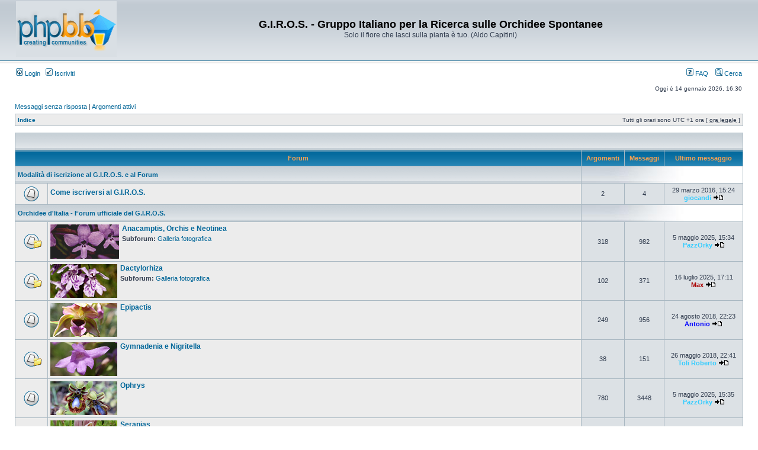

--- FILE ---
content_type: text/html; charset=UTF-8
request_url: http://giros.it/forum/index.php?sid=34801e11881cc0e8b00be6508832b436
body_size: 10928
content:
<!DOCTYPE html PUBLIC "-//W3C//DTD XHTML 1.0 Transitional//EN" "http://www.w3.org/TR/xhtml1/DTD/xhtml1-transitional.dtd">
<html xmlns="http://www.w3.org/1999/xhtml" dir="ltr" lang="it" xml:lang="it">
<head>

<meta http-equiv="content-type" content="text/html; charset=UTF-8" />
<meta http-equiv="content-language" content="it" />
<meta http-equiv="content-style-type" content="text/css" />
<meta http-equiv="imagetoolbar" content="no" />
<meta name="resource-type" content="document" />
<meta name="distribution" content="global" />
<meta name="keywords" content="" />
<meta name="description" content="" />

<title>G.I.R.O.S. - Gruppo Italiano per la Ricerca sulle Orchidee Spontanee &bull; Indice</title>



<link rel="stylesheet" href="./styles/subsilver2/theme/stylesheet.css" type="text/css" />

<script type="text/javascript">
// <![CDATA[


function popup(url, width, height, name)
{
	if (!name)
	{
		name = '_popup';
	}

	window.open(url.replace(/&amp;/g, '&'), name, 'height=' + height + ',resizable=yes,scrollbars=yes,width=' + width);
	return false;
}

function jumpto()
{
	var page = prompt('Inserisci il numero della pagina alla quale vuoi andare.:', '');
	var per_page = '';
	var base_url = '';

	if (page !== null && !isNaN(page) && page == Math.floor(page) && page > 0)
	{
		if (base_url.indexOf('?') == -1)
		{
			document.location.href = base_url + '?start=' + ((page - 1) * per_page);
		}
		else
		{
			document.location.href = base_url.replace(/&amp;/g, '&') + '&start=' + ((page - 1) * per_page);
		}
	}
}

/**
* Find a member
*/
function find_username(url)
{
	popup(url, 760, 570, '_usersearch');
	return false;
}

/**
* Mark/unmark checklist
* id = ID of parent container, name = name prefix, state = state [true/false]
*/
function marklist(id, name, state)
{
	var parent = document.getElementById(id);
	if (!parent)
	{
		eval('parent = document.' + id);
	}

	if (!parent)
	{
		return;
	}

	var rb = parent.getElementsByTagName('input');
	
	for (var r = 0; r < rb.length; r++)
	{
		if (rb[r].name.substr(0, name.length) == name)
		{
			rb[r].checked = state;
		}
	}
}



// ]]>
</script>
</head>
<body class="ltr">

<a name="top"></a>

<div id="wrapheader">

	<div id="logodesc">
		<table width="100%" cellspacing="0">
		<tr>
			<td><a href="./index.php?sid=91974abe04cb0a93a3ad86717c3c3e96"><img src="./styles/subsilver2/imageset/site_logo.gif" width="170" height="94" alt="" title="" /></a></td>
			<td width="100%" align="center"><h1>G.I.R.O.S. - Gruppo Italiano per la Ricerca sulle Orchidee Spontanee</h1><span class="gen">Solo il fiore che lasci sulla pianta è tuo. (Aldo Capitini)</span></td>
		</tr>
		</table>
	</div>

	<div id="menubar">
		<table width="100%" cellspacing="0">
		<tr>
			<td class="genmed">
				<a href="./ucp.php?mode=login&amp;sid=91974abe04cb0a93a3ad86717c3c3e96"><img src="./styles/subsilver2/theme/images/icon_mini_login.gif" width="12" height="13" alt="*" /> Login</a>&nbsp; &nbsp;<a href="./ucp.php?mode=register&amp;sid=91974abe04cb0a93a3ad86717c3c3e96"><img src="./styles/subsilver2/theme/images/icon_mini_register.gif" width="12" height="13" alt="*" /> Iscriviti</a>
					
			</td>
			<td class="genmed" align="right">
				<a href="./faq.php?sid=91974abe04cb0a93a3ad86717c3c3e96"><img src="./styles/subsilver2/theme/images/icon_mini_faq.gif" width="12" height="13" alt="*" /> FAQ</a>
				&nbsp; &nbsp;<a href="./search.php?sid=91974abe04cb0a93a3ad86717c3c3e96"><img src="./styles/subsilver2/theme/images/icon_mini_search.gif" width="12" height="13" alt="*" /> Cerca</a>
			</td>
		</tr>
		</table>
	</div>

	<div id="datebar">
		<table width="100%" cellspacing="0">
		<tr>
			<td class="gensmall"></td>
			<td class="gensmall" align="right">Oggi è 14 gennaio 2026, 16:30<br /></td>
		</tr>
		</table>
	</div>

</div>

<div id="wrapcentre">

	
	<p class="searchbar">
		<span style="float: left;"><a href="./search.php?search_id=unanswered&amp;sid=91974abe04cb0a93a3ad86717c3c3e96">Messaggi senza risposta</a> | <a href="./search.php?search_id=active_topics&amp;sid=91974abe04cb0a93a3ad86717c3c3e96">Argomenti attivi</a></span>
		
	</p>
	

	<br style="clear: both;" />

	<table class="tablebg" width="100%" cellspacing="1" cellpadding="0" style="margin-top: 5px;">
	<tr>
		<td class="row1">
			<p class="breadcrumbs"><a href="./index.php?sid=91974abe04cb0a93a3ad86717c3c3e96">Indice</a></p>
			<p class="datetime">Tutti gli orari sono UTC +1 ora [ <abbr title="Ora legale in vigore">ora legale</abbr> ]</p>
		</td>
	</tr>
	</table>

	<br /><table class="tablebg" cellspacing="1" width="100%">
<tr>
	<td class="cat" colspan="5" align="right">&nbsp;</td>
</tr>
<tr>
	<th colspan="2">&nbsp;Forum&nbsp;</th>
	<th width="50">&nbsp;Argomenti&nbsp;</th>
	<th width="50">&nbsp;Messaggi&nbsp;</th>
	<th>&nbsp;Ultimo messaggio&nbsp;</th>
</tr>

		<tr>
			<td class="cat" colspan="2"><h4><a href="./viewforum.php?f=133&amp;sid=91974abe04cb0a93a3ad86717c3c3e96">Modalità di iscrizione al G.I.R.O.S. e al Forum</a></h4></td>
			<td class="catdiv" colspan="3">&nbsp;</td>
		</tr>
	
		<tr>
			<td class="row1" width="50" align="center"><img src="./styles/subsilver2/imageset/forum_read.gif" width="46" height="25" alt="NO_UNREAD_POSTS" title="NO_UNREAD_POSTS" /></td>
			<td class="row1" width="100%">
				
				<a class="forumlink" href="./viewforum.php?f=47&amp;sid=91974abe04cb0a93a3ad86717c3c3e96">Come iscriversi al G.I.R.O.S.</a>
				<p class="forumdesc"></p>
				
			</td>
			<td class="row2" align="center"><p class="topicdetails">2</p></td>
			<td class="row2" align="center"><p class="topicdetails">4</p></td>
			<td class="row2" align="center" nowrap="nowrap">
				
					<p class="topicdetails">29 marzo 2016, 15:24</p>
					<p class="topicdetails"><a href="./memberlist.php?mode=viewprofile&amp;u=609&amp;sid=91974abe04cb0a93a3ad86717c3c3e96" style="color: #33CCFF;" class="username-coloured">giocandi</a>
						<a href="./viewtopic.php?f=47&amp;p=15176&amp;sid=91974abe04cb0a93a3ad86717c3c3e96#p15176"><img src="./styles/subsilver2/imageset/icon_topic_latest.gif" width="18" height="9" alt="Vedi ultimi messaggi" title="Vedi ultimi messaggi" /></a>
					</p>
				
			</td>
		</tr>
	
		<tr>
			<td class="cat" colspan="2"><h4><a href="./viewforum.php?f=1&amp;sid=91974abe04cb0a93a3ad86717c3c3e96">Orchidee d'Italia  -  Forum ufficiale del G.I.R.O.S.</a></h4></td>
			<td class="catdiv" colspan="3">&nbsp;</td>
		</tr>
	
		<tr>
			<td class="row1" width="50" align="center"><img src="./styles/subsilver2/imageset/forum_read_subforum.gif" width="46" height="25" alt="NO_UNREAD_POSTS" title="NO_UNREAD_POSTS" /></td>
			<td class="row1" width="100%">
				
					<div style="float: left; margin-right: 5px;"><img src="./images\icone\anacamptis_orchis_neotinea.jpg" alt="" /></div>
				
				<a class="forumlink" href="./viewforum.php?f=71&amp;sid=91974abe04cb0a93a3ad86717c3c3e96">Anacamptis, Orchis e Neotinea</a>
				<p class="forumdesc"></p>
				
					<p class="forumdesc"><strong>Subforum: </strong> <a href="./viewforum.php?f=135&amp;sid=91974abe04cb0a93a3ad86717c3c3e96" class="subforum read" title="">Galleria fotografica</a></p>
				
			</td>
			<td class="row2" align="center"><p class="topicdetails">318</p></td>
			<td class="row2" align="center"><p class="topicdetails">982</p></td>
			<td class="row2" align="center" nowrap="nowrap">
				
					<p class="topicdetails">5 maggio 2025, 15:34</p>
					<p class="topicdetails"><a href="./memberlist.php?mode=viewprofile&amp;u=824&amp;sid=91974abe04cb0a93a3ad86717c3c3e96" style="color: #33CCFF;" class="username-coloured">PazzOrky</a>
						<a href="./viewtopic.php?f=30&amp;p=17172&amp;sid=91974abe04cb0a93a3ad86717c3c3e96#p17172"><img src="./styles/subsilver2/imageset/icon_topic_latest.gif" width="18" height="9" alt="Vedi ultimi messaggi" title="Vedi ultimi messaggi" /></a>
					</p>
				
			</td>
		</tr>
	
		<tr>
			<td class="row1" width="50" align="center"><img src="./styles/subsilver2/imageset/forum_read_subforum.gif" width="46" height="25" alt="NO_UNREAD_POSTS" title="NO_UNREAD_POSTS" /></td>
			<td class="row1" width="100%">
				
					<div style="float: left; margin-right: 5px;"><img src="./images\icone\dactylorhiza.jpg" alt="" /></div>
				
				<a class="forumlink" href="./viewforum.php?f=25&amp;sid=91974abe04cb0a93a3ad86717c3c3e96">Dactylorhiza</a>
				<p class="forumdesc"></p>
				
					<p class="forumdesc"><strong>Subforum: </strong> <a href="./viewforum.php?f=136&amp;sid=91974abe04cb0a93a3ad86717c3c3e96" class="subforum read" title="">Galleria fotografica</a></p>
				
			</td>
			<td class="row2" align="center"><p class="topicdetails">102</p></td>
			<td class="row2" align="center"><p class="topicdetails">371</p></td>
			<td class="row2" align="center" nowrap="nowrap">
				
					<p class="topicdetails">16 luglio 2025, 17:11</p>
					<p class="topicdetails"><a href="./memberlist.php?mode=viewprofile&amp;u=66&amp;sid=91974abe04cb0a93a3ad86717c3c3e96" style="color: #AA0000;" class="username-coloured">Max</a>
						<a href="./viewtopic.php?f=25&amp;p=17177&amp;sid=91974abe04cb0a93a3ad86717c3c3e96#p17177"><img src="./styles/subsilver2/imageset/icon_topic_latest.gif" width="18" height="9" alt="Vedi ultimi messaggi" title="Vedi ultimi messaggi" /></a>
					</p>
				
			</td>
		</tr>
	
		<tr>
			<td class="row1" width="50" align="center"><img src="./styles/subsilver2/imageset/forum_read.gif" width="46" height="25" alt="NO_UNREAD_POSTS" title="NO_UNREAD_POSTS" /></td>
			<td class="row1" width="100%">
				
					<div style="float: left; margin-right: 5px;"><img src="./images\icone\epipactis.jpg" alt="" /></div>
				
				<a class="forumlink" href="./viewforum.php?f=39&amp;sid=91974abe04cb0a93a3ad86717c3c3e96">Epipactis</a>
				<p class="forumdesc"></p>
				
			</td>
			<td class="row2" align="center"><p class="topicdetails">249</p></td>
			<td class="row2" align="center"><p class="topicdetails">956</p></td>
			<td class="row2" align="center" nowrap="nowrap">
				
					<p class="topicdetails">24 agosto 2018, 22:23</p>
					<p class="topicdetails"><a href="./memberlist.php?mode=viewprofile&amp;u=98&amp;sid=91974abe04cb0a93a3ad86717c3c3e96" style="color: #0000FF;" class="username-coloured">Antonio</a>
						<a href="./viewtopic.php?f=39&amp;p=16930&amp;sid=91974abe04cb0a93a3ad86717c3c3e96#p16930"><img src="./styles/subsilver2/imageset/icon_topic_latest.gif" width="18" height="9" alt="Vedi ultimi messaggi" title="Vedi ultimi messaggi" /></a>
					</p>
				
			</td>
		</tr>
	
		<tr>
			<td class="row1" width="50" align="center"><img src="./styles/subsilver2/imageset/forum_read_subforum.gif" width="46" height="25" alt="NO_UNREAD_POSTS" title="NO_UNREAD_POSTS" /></td>
			<td class="row1" width="100%">
				
					<div style="float: left; margin-right: 5px;"><img src="./images\icone\gymnadenia.jpg" alt="" /></div>
				
				<a class="forumlink" href="./viewforum.php?f=73&amp;sid=91974abe04cb0a93a3ad86717c3c3e96">Gymnadenia e Nigritella</a>
				<p class="forumdesc"></p>
				
			</td>
			<td class="row2" align="center"><p class="topicdetails">38</p></td>
			<td class="row2" align="center"><p class="topicdetails">151</p></td>
			<td class="row2" align="center" nowrap="nowrap">
				
					<p class="topicdetails">26 maggio 2018, 22:41</p>
					<p class="topicdetails"><a href="./memberlist.php?mode=viewprofile&amp;u=354&amp;sid=91974abe04cb0a93a3ad86717c3c3e96" style="color: #33CCFF;" class="username-coloured">Toli Roberto</a>
						<a href="./viewtopic.php?f=27&amp;p=16774&amp;sid=91974abe04cb0a93a3ad86717c3c3e96#p16774"><img src="./styles/subsilver2/imageset/icon_topic_latest.gif" width="18" height="9" alt="Vedi ultimi messaggi" title="Vedi ultimi messaggi" /></a>
					</p>
				
			</td>
		</tr>
	
		<tr>
			<td class="row1" width="50" align="center"><img src="./styles/subsilver2/imageset/forum_read.gif" width="46" height="25" alt="NO_UNREAD_POSTS" title="NO_UNREAD_POSTS" /></td>
			<td class="row1" width="100%">
				
					<div style="float: left; margin-right: 5px;"><img src="./images\icone\ophrys.jpg" alt="" /></div>
				
				<a class="forumlink" href="./viewforum.php?f=29&amp;sid=91974abe04cb0a93a3ad86717c3c3e96">Ophrys</a>
				<p class="forumdesc"></p>
				
			</td>
			<td class="row2" align="center"><p class="topicdetails">780</p></td>
			<td class="row2" align="center"><p class="topicdetails">3448</p></td>
			<td class="row2" align="center" nowrap="nowrap">
				
					<p class="topicdetails">5 maggio 2025, 15:35</p>
					<p class="topicdetails"><a href="./memberlist.php?mode=viewprofile&amp;u=824&amp;sid=91974abe04cb0a93a3ad86717c3c3e96" style="color: #33CCFF;" class="username-coloured">PazzOrky</a>
						<a href="./viewtopic.php?f=29&amp;p=17173&amp;sid=91974abe04cb0a93a3ad86717c3c3e96#p17173"><img src="./styles/subsilver2/imageset/icon_topic_latest.gif" width="18" height="9" alt="Vedi ultimi messaggi" title="Vedi ultimi messaggi" /></a>
					</p>
				
			</td>
		</tr>
	
		<tr>
			<td class="row1" width="50" align="center"><img src="./styles/subsilver2/imageset/forum_read.gif" width="46" height="25" alt="NO_UNREAD_POSTS" title="NO_UNREAD_POSTS" /></td>
			<td class="row1" width="100%">
				
					<div style="float: left; margin-right: 5px;"><img src="./images\icone\serapias.jpg" alt="" /></div>
				
				<a class="forumlink" href="./viewforum.php?f=33&amp;sid=91974abe04cb0a93a3ad86717c3c3e96">Serapias</a>
				<p class="forumdesc"></p>
				
			</td>
			<td class="row2" align="center"><p class="topicdetails">94</p></td>
			<td class="row2" align="center"><p class="topicdetails">343</p></td>
			<td class="row2" align="center" nowrap="nowrap">
				
					<p class="topicdetails">27 marzo 2025, 17:05</p>
					<p class="topicdetails"><a href="./memberlist.php?mode=viewprofile&amp;u=824&amp;sid=91974abe04cb0a93a3ad86717c3c3e96" style="color: #33CCFF;" class="username-coloured">PazzOrky</a>
						<a href="./viewtopic.php?f=33&amp;p=17159&amp;sid=91974abe04cb0a93a3ad86717c3c3e96#p17159"><img src="./styles/subsilver2/imageset/icon_topic_latest.gif" width="18" height="9" alt="Vedi ultimi messaggi" title="Vedi ultimi messaggi" /></a>
					</p>
				
			</td>
		</tr>
	
		<tr>
			<td class="row1" width="50" align="center"><img src="./styles/subsilver2/imageset/forum_read_subforum.gif" width="46" height="25" alt="NO_UNREAD_POSTS" title="NO_UNREAD_POSTS" /></td>
			<td class="row1" width="100%">
				
					<div style="float: left; margin-right: 5px;"><img src="./images\icone\altri_generi.jpg" alt="" /></div>
				
				<a class="forumlink" href="./viewforum.php?f=77&amp;sid=91974abe04cb0a93a3ad86717c3c3e96">Altri generi</a>
				<p class="forumdesc"><a href="http://www.giros.it/forum/viewforum.php?f=38" class="postlink">Cephalanthera</a>, <a href="http://www.giros.it/forum/viewforum.php?f=21" class="postlink">Chamorchis</a>, <a href="http://www.giros.it/forum/viewforum.php?f=24" class="postlink">Coeloglossum</a>, <a href="http://www.giros.it/forum/viewforum.php?f=45" class="postlink">Corallorhiza</a>, <a href="http://www.giros.it/forum/viewforum.php?f=18" class="postlink">Cypripedium</a>, <a href="http://www.giros.it/forum/viewforum.php?f=46" class="postlink">Epipogium</a>, <a href="http://www.giros.it/forum/viewforum.php?f=20" class="postlink">Gennaria</a>, <a href="http://www.giros.it/forum/viewforum.php?f=36" class="postlink">Goodyera</a>, <a href="http://www.giros.it/forum/viewforum.php?f=19" class="postlink">Herminium</a>, <a href="http://www.giros.it/forum/viewforum.php?f=34" class="postlink">Himantoglossum e Barlia</a>, <a href="http://www.giros.it/forum/viewforum.php?f=40" class="postlink">Limodorum</a>, <a href="http://www.giros.it/forum/viewforum.php?f=43" class="postlink">Liparis</a>, <a href="http://www.giros.it/forum/viewforum.php?f=41" class="postlink">Listera</a>, <a href="http://www.giros.it/forum/viewforum.php?f=44" class="postlink">Malaxis</a>, <a href="http://www.giros.it/forum/viewforum.php?f=42" class="postlink">Neottia</a>, <a href="http://www.giros.it/forum/viewforum.php?f=23" class="postlink">Platanthera</a>, <a href="http://www.giros.it/forum/viewforum.php?f=26" class="postlink">Pseudorchis</a>, <a href="http://www.giros.it/forum/viewforum.php?f=37" class="postlink">Spiranthes</a>, <a href="http://www.giros.it/forum/viewforum.php?f=22" class="postlink">Traunsteinera</a></p>
				
			</td>
			<td class="row2" align="center"><p class="topicdetails">379</p></td>
			<td class="row2" align="center"><p class="topicdetails">1271</p></td>
			<td class="row2" align="center" nowrap="nowrap">
				
					<p class="topicdetails">4 gennaio 2026, 16:45</p>
					<p class="topicdetails"><a href="./memberlist.php?mode=viewprofile&amp;u=66&amp;sid=91974abe04cb0a93a3ad86717c3c3e96" style="color: #AA0000;" class="username-coloured">Max</a>
						<a href="./viewtopic.php?f=34&amp;p=17180&amp;sid=91974abe04cb0a93a3ad86717c3c3e96#p17180"><img src="./styles/subsilver2/imageset/icon_topic_latest.gif" width="18" height="9" alt="Vedi ultimi messaggi" title="Vedi ultimi messaggi" /></a>
					</p>
				
			</td>
		</tr>
	
		<tr>
			<td class="cat" colspan="2"><h4><a href="./viewforum.php?f=56&amp;sid=91974abe04cb0a93a3ad86717c3c3e96">Orchidee da determinare</a></h4></td>
			<td class="catdiv" colspan="3">&nbsp;</td>
		</tr>
	
		<tr>
			<td class="row1" width="50" align="center"><img src="./styles/subsilver2/imageset/forum_read.gif" width="46" height="25" alt="NO_UNREAD_POSTS" title="NO_UNREAD_POSTS" /></td>
			<td class="row1" width="100%">
				
					<div style="float: left; margin-right: 5px;"><img src="./images\icone\richieste_di_determinazione.jpg" alt="" /></div>
				
				<a class="forumlink" href="./viewforum.php?f=4&amp;sid=91974abe04cb0a93a3ad86717c3c3e96">Richieste di determinazione o di conferma</a>
				<p class="forumdesc">Inserite qui tutte le vostre foto <strong>da determinare o confermare</strong>, indipendentemente dal genere di appartenenza. Sarà nostra cura spostare successivamente la discussione negli archivi delle specie determinate.</p>
				
			</td>
			<td class="row2" align="center"><p class="topicdetails">476</p></td>
			<td class="row2" align="center"><p class="topicdetails">1984</p></td>
			<td class="row2" align="center" nowrap="nowrap">
				
					<p class="topicdetails">20 aprile 2024, 16:52</p>
					<p class="topicdetails"><a href="./memberlist.php?mode=viewprofile&amp;u=66&amp;sid=91974abe04cb0a93a3ad86717c3c3e96" style="color: #AA0000;" class="username-coloured">Max</a>
						<a href="./viewtopic.php?f=4&amp;p=17135&amp;sid=91974abe04cb0a93a3ad86717c3c3e96#p17135"><img src="./styles/subsilver2/imageset/icon_topic_latest.gif" width="18" height="9" alt="Vedi ultimi messaggi" title="Vedi ultimi messaggi" /></a>
					</p>
				
			</td>
		</tr>
	
		<tr>
			<td class="row1" width="50" align="center"><img src="./styles/subsilver2/imageset/forum_read.gif" width="46" height="25" alt="NO_UNREAD_POSTS" title="NO_UNREAD_POSTS" /></td>
			<td class="row1" width="100%">
				
					<div style="float: left; margin-right: 5px;"><img src="./images\icone\casi_irrisolti.jpg" alt="" /></div>
				
				<a class="forumlink" href="./viewforum.php?f=57&amp;sid=91974abe04cb0a93a3ad86717c3c3e96">Casi irrisolti</a>
				<p class="forumdesc">...in attesa di una soluzione</p>
				
			</td>
			<td class="row2" align="center"><p class="topicdetails">7</p></td>
			<td class="row2" align="center"><p class="topicdetails">66</p></td>
			<td class="row2" align="center" nowrap="nowrap">
				
					<p class="topicdetails">2 maggio 2022, 18:58</p>
					<p class="topicdetails"><a href="./memberlist.php?mode=viewprofile&amp;u=128&amp;sid=91974abe04cb0a93a3ad86717c3c3e96" style="color: #0000FF;" class="username-coloured">giorgino</a>
						<a href="./viewtopic.php?f=57&amp;p=17083&amp;sid=91974abe04cb0a93a3ad86717c3c3e96#p17083"><img src="./styles/subsilver2/imageset/icon_topic_latest.gif" width="18" height="9" alt="Vedi ultimi messaggi" title="Vedi ultimi messaggi" /></a>
					</p>
				
			</td>
		</tr>
	
		<tr>
			<td class="cat" colspan="2"><h4><a href="./viewforum.php?f=54&amp;sid=91974abe04cb0a93a3ad86717c3c3e96">Curiosità</a></h4></td>
			<td class="catdiv" colspan="3">&nbsp;</td>
		</tr>
	
		<tr>
			<td class="row1" width="50" align="center"><img src="./styles/subsilver2/imageset/forum_read.gif" width="46" height="25" alt="NO_UNREAD_POSTS" title="NO_UNREAD_POSTS" /></td>
			<td class="row1" width="100%">
				
					<div style="float: left; margin-right: 5px;"><img src="./images\icone\ibridi.jpg" alt="" /></div>
				
				<a class="forumlink" href="./viewforum.php?f=5&amp;sid=91974abe04cb0a93a3ad86717c3c3e96">Ibridi naturali</a>
				<p class="forumdesc">Quando la natura ci riserva sorprese inattese!</p>
				
			</td>
			<td class="row2" align="center"><p class="topicdetails">514</p></td>
			<td class="row2" align="center"><p class="topicdetails">1853</p></td>
			<td class="row2" align="center" nowrap="nowrap">
				
					<p class="topicdetails">29 giugno 2020, 1:24</p>
					<p class="topicdetails"><a href="./memberlist.php?mode=viewprofile&amp;u=193&amp;sid=91974abe04cb0a93a3ad86717c3c3e96" style="color: #0000FF;" class="username-coloured">giulio</a>
						<a href="./viewtopic.php?f=5&amp;p=17036&amp;sid=91974abe04cb0a93a3ad86717c3c3e96#p17036"><img src="./styles/subsilver2/imageset/icon_topic_latest.gif" width="18" height="9" alt="Vedi ultimi messaggi" title="Vedi ultimi messaggi" /></a>
					</p>
				
			</td>
		</tr>
	
		<tr>
			<td class="row1" width="50" align="center"><img src="./styles/subsilver2/imageset/forum_read.gif" width="46" height="25" alt="NO_UNREAD_POSTS" title="NO_UNREAD_POSTS" /></td>
			<td class="row1" width="100%">
				
					<div style="float: left; margin-right: 5px;"><img src="./images\icone\lusus.jpg" alt="" /></div>
				
				<a class="forumlink" href="./viewforum.php?f=6&amp;sid=91974abe04cb0a93a3ad86717c3c3e96">Lusus naturae</a>
				<p class="forumdesc">Tra mutazioni e magnifiche aberrazioni</p>
				
			</td>
			<td class="row2" align="center"><p class="topicdetails">191</p></td>
			<td class="row2" align="center"><p class="topicdetails">481</p></td>
			<td class="row2" align="center" nowrap="nowrap">
				
					<p class="topicdetails">5 novembre 2023, 21:11</p>
					<p class="topicdetails"><a href="./memberlist.php?mode=viewprofile&amp;u=827&amp;sid=91974abe04cb0a93a3ad86717c3c3e96" style="color: #33CCFF;" class="username-coloured">tius</a>
						<a href="./viewtopic.php?f=6&amp;p=17120&amp;sid=91974abe04cb0a93a3ad86717c3c3e96#p17120"><img src="./styles/subsilver2/imageset/icon_topic_latest.gif" width="18" height="9" alt="Vedi ultimi messaggi" title="Vedi ultimi messaggi" /></a>
					</p>
				
			</td>
		</tr>
	
		<tr>
			<td class="row1" width="50" align="center"><img src="./styles/subsilver2/imageset/forum_read.gif" width="46" height="25" alt="NO_UNREAD_POSTS" title="NO_UNREAD_POSTS" /></td>
			<td class="row1" width="100%">
				
					<div style="float: left; margin-right: 5px;"><img src="./images\icone\alterazioni_cromatiche_2.jpg" alt="" /></div>
				
				<a class="forumlink" href="./viewforum.php?f=93&amp;sid=91974abe04cb0a93a3ad86717c3c3e96">Alterazioni cromatiche</a>
				<p class="forumdesc">Ipercromia, ipocromia e acromia: eccessi e deficit di colorazione.</p>
				
			</td>
			<td class="row2" align="center"><p class="topicdetails">178</p></td>
			<td class="row2" align="center"><p class="topicdetails">541</p></td>
			<td class="row2" align="center" nowrap="nowrap">
				
					<p class="topicdetails">29 maggio 2022, 19:29</p>
					<p class="topicdetails"><a href="./memberlist.php?mode=viewprofile&amp;u=66&amp;sid=91974abe04cb0a93a3ad86717c3c3e96" style="color: #AA0000;" class="username-coloured">Max</a>
						<a href="./viewtopic.php?f=93&amp;p=17088&amp;sid=91974abe04cb0a93a3ad86717c3c3e96#p17088"><img src="./styles/subsilver2/imageset/icon_topic_latest.gif" width="18" height="9" alt="Vedi ultimi messaggi" title="Vedi ultimi messaggi" /></a>
					</p>
				
			</td>
		</tr>
	
		<tr>
			<td class="row1" width="50" align="center"><img src="./styles/subsilver2/imageset/forum_read_subforum.gif" width="46" height="25" alt="NO_UNREAD_POSTS" title="NO_UNREAD_POSTS" /></td>
			<td class="row1" width="100%">
				
					<div style="float: left; margin-right: 5px;"><img src="./images\icone\insetti_impollinatori.jpg" alt="" /></div>
				
				<a class="forumlink" href="./viewforum.php?f=7&amp;sid=91974abe04cb0a93a3ad86717c3c3e96">Insetti impollinatori</a>
				<p class="forumdesc">...e altri piccoli ospiti occasionali</p>
				
					<p class="forumdesc"><strong>Subforum: </strong> <a href="./viewforum.php?f=131&amp;sid=91974abe04cb0a93a3ad86717c3c3e96" class="subforum read" title="">Registro degli insetti impollinatori</a></p>
				
			</td>
			<td class="row2" align="center"><p class="topicdetails">187</p></td>
			<td class="row2" align="center"><p class="topicdetails">534</p></td>
			<td class="row2" align="center" nowrap="nowrap">
				
					<p class="topicdetails">24 luglio 2020, 10:56</p>
					<p class="topicdetails"><a href="./memberlist.php?mode=viewprofile&amp;u=141&amp;sid=91974abe04cb0a93a3ad86717c3c3e96" style="color: #0000FF;" class="username-coloured">lucy</a>
						<a href="./viewtopic.php?f=7&amp;p=17042&amp;sid=91974abe04cb0a93a3ad86717c3c3e96#p17042"><img src="./styles/subsilver2/imageset/icon_topic_latest.gif" width="18" height="9" alt="Vedi ultimi messaggi" title="Vedi ultimi messaggi" /></a>
					</p>
				
			</td>
		</tr>
	
		<tr>
			<td class="row1" width="50" align="center"><img src="./styles/subsilver2/imageset/forum_read.gif" width="46" height="25" alt="NO_UNREAD_POSTS" title="NO_UNREAD_POSTS" /></td>
			<td class="row1" width="100%">
				
					<div style="float: left; margin-right: 5px;"><img src="./images\icone\variabilita.jpg" alt="" /></div>
				
				<a class="forumlink" href="./viewforum.php?f=79&amp;sid=91974abe04cb0a93a3ad86717c3c3e96">Variabilità e confronti</a>
				<p class="forumdesc">Differenze tra orchidee appartenenti a specie diverse (variabilità interspecifica) o ad una stessa specie (variabilità intraspecifica)</p>
				
			</td>
			<td class="row2" align="center"><p class="topicdetails">47</p></td>
			<td class="row2" align="center"><p class="topicdetails">217</p></td>
			<td class="row2" align="center" nowrap="nowrap">
				
					<p class="topicdetails">13 marzo 2017, 16:46</p>
					<p class="topicdetails"><a href="./memberlist.php?mode=viewprofile&amp;u=104&amp;sid=91974abe04cb0a93a3ad86717c3c3e96" style="color: #33CC33;" class="username-coloured">bonni</a>
						<a href="./viewtopic.php?f=79&amp;p=16365&amp;sid=91974abe04cb0a93a3ad86717c3c3e96#p16365"><img src="./styles/subsilver2/imageset/icon_topic_latest.gif" width="18" height="9" alt="Vedi ultimi messaggi" title="Vedi ultimi messaggi" /></a>
					</p>
				
			</td>
		</tr>
	
		<tr>
			<td class="row1" width="50" align="center"><img src="./styles/subsilver2/imageset/forum_read.gif" width="46" height="25" alt="NO_UNREAD_POSTS" title="NO_UNREAD_POSTS" /></td>
			<td class="row1" width="100%">
				
					<div style="float: left; margin-right: 5px;"><img src="./images\icone\rosette.jpg" alt="" /></div>
				
				<a class="forumlink" href="./viewforum.php?f=80&amp;sid=91974abe04cb0a93a3ad86717c3c3e96">Rosette basali e capsule mature</a>
				<p class="forumdesc">Per orchidee 365 giorni all'anno... in attesa dei fiori!</p>
				
			</td>
			<td class="row2" align="center"><p class="topicdetails">90</p></td>
			<td class="row2" align="center"><p class="topicdetails">230</p></td>
			<td class="row2" align="center" nowrap="nowrap">
				
					<p class="topicdetails">2 gennaio 2022, 19:26</p>
					<p class="topicdetails"><a href="./memberlist.php?mode=viewprofile&amp;u=128&amp;sid=91974abe04cb0a93a3ad86717c3c3e96" style="color: #0000FF;" class="username-coloured">giorgino</a>
						<a href="./viewtopic.php?f=80&amp;p=17080&amp;sid=91974abe04cb0a93a3ad86717c3c3e96#p17080"><img src="./styles/subsilver2/imageset/icon_topic_latest.gif" width="18" height="9" alt="Vedi ultimi messaggi" title="Vedi ultimi messaggi" /></a>
					</p>
				
			</td>
		</tr>
	
		<tr>
			<td class="cat" colspan="2"><h4><a href="./viewforum.php?f=59&amp;sid=91974abe04cb0a93a3ad86717c3c3e96">Approfondimenti, articoli e chiavi di determinazione</a></h4></td>
			<td class="catdiv" colspan="3">&nbsp;</td>
		</tr>
	
		<tr>
			<td class="row1" width="50" align="center"><img src="./styles/subsilver2/imageset/forum_read.gif" width="46" height="25" alt="NO_UNREAD_POSTS" title="NO_UNREAD_POSTS" /></td>
			<td class="row1" width="100%">
				
					<div style="float: left; margin-right: 5px;"><img src="./images\icone\biblioteca.jpg" alt="" /></div>
				
				<a class="forumlink" href="./viewforum.php?f=8&amp;sid=91974abe04cb0a93a3ad86717c3c3e96">Biblioteca</a>
				<p class="forumdesc"></p>
				
			</td>
			<td class="row2" align="center"><p class="topicdetails">39</p></td>
			<td class="row2" align="center"><p class="topicdetails">137</p></td>
			<td class="row2" align="center" nowrap="nowrap">
				
					<p class="topicdetails">20 aprile 2024, 17:01</p>
					<p class="topicdetails"><a href="./memberlist.php?mode=viewprofile&amp;u=66&amp;sid=91974abe04cb0a93a3ad86717c3c3e96" style="color: #AA0000;" class="username-coloured">Max</a>
						<a href="./viewtopic.php?f=8&amp;p=17136&amp;sid=91974abe04cb0a93a3ad86717c3c3e96#p17136"><img src="./styles/subsilver2/imageset/icon_topic_latest.gif" width="18" height="9" alt="Vedi ultimi messaggi" title="Vedi ultimi messaggi" /></a>
					</p>
				
			</td>
		</tr>
	
		<tr>
			<td class="row1" width="50" align="center"><img src="./styles/subsilver2/imageset/forum_read.gif" width="46" height="25" alt="NO_UNREAD_POSTS" title="NO_UNREAD_POSTS" /></td>
			<td class="row1" width="100%">
				
					<div style="float: left; margin-right: 5px;"><img src="./images\icone\chiavi.jpg" alt="" /></div>
				
				<a class="forumlink" href="./viewforum.php?f=60&amp;sid=91974abe04cb0a93a3ad86717c3c3e96">Chiavi di determinazione</a>
				<p class="forumdesc"></p>
				
			</td>
			<td class="row2" align="center"><p class="topicdetails">6</p></td>
			<td class="row2" align="center"><p class="topicdetails">41</p></td>
			<td class="row2" align="center" nowrap="nowrap">
				
					<p class="topicdetails">2 maggio 2016, 9:19</p>
					<p class="topicdetails"><a href="./memberlist.php?mode=viewprofile&amp;u=617&amp;sid=91974abe04cb0a93a3ad86717c3c3e96" style="color: #33CCFF;" class="username-coloured">Il_2Paradox</a>
						<a href="./viewtopic.php?f=60&amp;p=15509&amp;sid=91974abe04cb0a93a3ad86717c3c3e96#p15509"><img src="./styles/subsilver2/imageset/icon_topic_latest.gif" width="18" height="9" alt="Vedi ultimi messaggi" title="Vedi ultimi messaggi" /></a>
					</p>
				
			</td>
		</tr>
	
		<tr>
			<td class="row1" width="50" align="center"><img src="./styles/subsilver2/imageset/forum_read.gif" width="46" height="25" alt="NO_UNREAD_POSTS" title="NO_UNREAD_POSTS" /></td>
			<td class="row1" width="100%">
				
					<div style="float: left; margin-right: 5px;"><img src="./images\icone\ricerca.jpg" alt="" /></div>
				
				<a class="forumlink" href="./viewforum.php?f=78&amp;sid=91974abe04cb0a93a3ad86717c3c3e96">Ricerca, Genetica e Nomenclatura</a>
				<p class="forumdesc"></p>
				
			</td>
			<td class="row2" align="center"><p class="topicdetails">44</p></td>
			<td class="row2" align="center"><p class="topicdetails">213</p></td>
			<td class="row2" align="center" nowrap="nowrap">
				
					<p class="topicdetails">8 aprile 2016, 15:12</p>
					<p class="topicdetails"><a href="./memberlist.php?mode=viewprofile&amp;u=75&amp;sid=91974abe04cb0a93a3ad86717c3c3e96" style="color: #0000FF;" class="username-coloured">Alex</a>
						<a href="./viewtopic.php?f=78&amp;p=15221&amp;sid=91974abe04cb0a93a3ad86717c3c3e96#p15221"><img src="./styles/subsilver2/imageset/icon_topic_latest.gif" width="18" height="9" alt="Vedi ultimi messaggi" title="Vedi ultimi messaggi" /></a>
					</p>
				
			</td>
		</tr>
	
		<tr>
			<td class="row1" width="50" align="center"><img src="./styles/subsilver2/imageset/forum_read.gif" width="46" height="25" alt="NO_UNREAD_POSTS" title="NO_UNREAD_POSTS" /></td>
			<td class="row1" width="100%">
				
					<div style="float: left; margin-right: 5px;"><img src="./images\icone\nuove_segnalazioni.jpg" alt="" /></div>
				
				<a class="forumlink" href="./viewforum.php?f=61&amp;sid=91974abe04cb0a93a3ad86717c3c3e96">Nuove segnalazioni</a>
				<p class="forumdesc"></p>
				
			</td>
			<td class="row2" align="center"><p class="topicdetails">69</p></td>
			<td class="row2" align="center"><p class="topicdetails">286</p></td>
			<td class="row2" align="center" nowrap="nowrap">
				
					<p class="topicdetails">14 ottobre 2021, 16:05</p>
					<p class="topicdetails"><a href="./memberlist.php?mode=viewprofile&amp;u=615&amp;sid=91974abe04cb0a93a3ad86717c3c3e96" style="color: #33CCFF;" class="username-coloured">papy 55</a>
						<a href="./viewtopic.php?f=61&amp;p=17077&amp;sid=91974abe04cb0a93a3ad86717c3c3e96#p17077"><img src="./styles/subsilver2/imageset/icon_topic_latest.gif" width="18" height="9" alt="Vedi ultimi messaggi" title="Vedi ultimi messaggi" /></a>
					</p>
				
			</td>
		</tr>
	
		<tr>
			<td class="row1" width="50" align="center"><img src="./styles/subsilver2/imageset/forum_read.gif" width="46" height="25" alt="NO_UNREAD_POSTS" title="NO_UNREAD_POSTS" /></td>
			<td class="row1" width="100%">
				
					<div style="float: left; margin-right: 5px;"><img src="./images\icone\orchidee_europee.jpg" alt="" /></div>
				
				<a class="forumlink" href="./viewforum.php?f=53&amp;sid=91974abe04cb0a93a3ad86717c3c3e96">Orchidee spontanee dal mondo</a>
				<p class="forumdesc">Spazio dedicato alle cugine d'oltralpe e d'oltre mare</p>
				
			</td>
			<td class="row2" align="center"><p class="topicdetails">140</p></td>
			<td class="row2" align="center"><p class="topicdetails">537</p></td>
			<td class="row2" align="center" nowrap="nowrap">
				
					<p class="topicdetails">17 aprile 2023, 18:12</p>
					<p class="topicdetails"><a href="./memberlist.php?mode=viewprofile&amp;u=824&amp;sid=91974abe04cb0a93a3ad86717c3c3e96" style="color: #33CCFF;" class="username-coloured">PazzOrky</a>
						<a href="./viewtopic.php?f=53&amp;p=17107&amp;sid=91974abe04cb0a93a3ad86717c3c3e96#p17107"><img src="./styles/subsilver2/imageset/icon_topic_latest.gif" width="18" height="9" alt="Vedi ultimi messaggi" title="Vedi ultimi messaggi" /></a>
					</p>
				
			</td>
		</tr>
	
		<tr>
			<td class="cat" colspan="2"><h4><a href="./viewforum.php?f=62&amp;sid=91974abe04cb0a93a3ad86717c3c3e96">Fotografia e attrezzature</a></h4></td>
			<td class="catdiv" colspan="3">&nbsp;</td>
		</tr>
	
		<tr>
			<td class="row1" width="50" align="center"><img src="./styles/subsilver2/imageset/forum_read.gif" width="46" height="25" alt="NO_UNREAD_POSTS" title="NO_UNREAD_POSTS" /></td>
			<td class="row1" width="100%">
				
					<div style="float: left; margin-right: 5px;"><img src="./images\icone\reportage_fotografici_3.jpg" alt="" /></div>
				
				<a class="forumlink" href="./viewforum.php?f=94&amp;sid=91974abe04cb0a93a3ad86717c3c3e96">Reportage fotografici</a>
				<p class="forumdesc">Le orchidee delle vostre escursioni e località preferite</p>
				
			</td>
			<td class="row2" align="center"><p class="topicdetails">79</p></td>
			<td class="row2" align="center"><p class="topicdetails">576</p></td>
			<td class="row2" align="center" nowrap="nowrap">
				
					<p class="topicdetails">16 giugno 2023, 12:42</p>
					<p class="topicdetails"><a href="./memberlist.php?mode=viewprofile&amp;u=828&amp;sid=91974abe04cb0a93a3ad86717c3c3e96" style="color: #33CCFF;" class="username-coloured">dpalermo</a>
						<a href="./viewtopic.php?f=94&amp;p=17115&amp;sid=91974abe04cb0a93a3ad86717c3c3e96#p17115"><img src="./styles/subsilver2/imageset/icon_topic_latest.gif" width="18" height="9" alt="Vedi ultimi messaggi" title="Vedi ultimi messaggi" /></a>
					</p>
				
			</td>
		</tr>
	
		<tr>
			<td class="row1" width="50" align="center"><img src="./styles/subsilver2/imageset/forum_read.gif" width="46" height="25" alt="NO_UNREAD_POSTS" title="NO_UNREAD_POSTS" /></td>
			<td class="row1" width="100%">
				
					<div style="float: left; margin-right: 5px;"><img src="./images\icone\attrezzatura_fotografica.jpg" alt="" /></div>
				
				<a class="forumlink" href="./viewforum.php?f=10&amp;sid=91974abe04cb0a93a3ad86717c3c3e96">Attrezzatura fotografica e Macro</a>
				<p class="forumdesc">Per scambiarsi idee, opinioni, trucchi sul fantastico mondo MACRO</p>
				
			</td>
			<td class="row2" align="center"><p class="topicdetails">8</p></td>
			<td class="row2" align="center"><p class="topicdetails">74</p></td>
			<td class="row2" align="center" nowrap="nowrap">
				
					<p class="topicdetails">6 dicembre 2013, 22:42</p>
					<p class="topicdetails"><a href="./memberlist.php?mode=viewprofile&amp;u=128&amp;sid=91974abe04cb0a93a3ad86717c3c3e96" style="color: #0000FF;" class="username-coloured">giorgino</a>
						<a href="./viewtopic.php?f=10&amp;p=8573&amp;sid=91974abe04cb0a93a3ad86717c3c3e96#p8573"><img src="./styles/subsilver2/imageset/icon_topic_latest.gif" width="18" height="9" alt="Vedi ultimi messaggi" title="Vedi ultimi messaggi" /></a>
					</p>
				
			</td>
		</tr>
	
		<tr>
			<td class="row1" width="50" align="center"><img src="./styles/subsilver2/imageset/forum_read.gif" width="46" height="25" alt="NO_UNREAD_POSTS" title="NO_UNREAD_POSTS" /></td>
			<td class="row1" width="100%">
				
					<div style="float: left; margin-right: 5px;"><img src="./images\icone\elaborazione_post_scatto.jpg" alt="" /></div>
				
				<a class="forumlink" href="./viewforum.php?f=65&amp;sid=91974abe04cb0a93a3ad86717c3c3e96">Elaborazione post-scatto</a>
				<p class="forumdesc">Programmi e funzioni per migliorare le nostre foto</p>
				
			</td>
			<td class="row2" align="center"><p class="topicdetails">7</p></td>
			<td class="row2" align="center"><p class="topicdetails">48</p></td>
			<td class="row2" align="center" nowrap="nowrap">
				
					<p class="topicdetails">17 agosto 2014, 14:01</p>
					<p class="topicdetails"><a href="./memberlist.php?mode=viewprofile&amp;u=143&amp;sid=91974abe04cb0a93a3ad86717c3c3e96" style="color: #0000FF;" class="username-coloured">ricki51</a>
						<a href="./viewtopic.php?f=65&amp;p=12373&amp;sid=91974abe04cb0a93a3ad86717c3c3e96#p12373"><img src="./styles/subsilver2/imageset/icon_topic_latest.gif" width="18" height="9" alt="Vedi ultimi messaggi" title="Vedi ultimi messaggi" /></a>
					</p>
				
			</td>
		</tr>
	
		<tr>
			<td class="row1" width="50" align="center"><img src="./styles/subsilver2/imageset/forum_read.gif" width="46" height="25" alt="NO_UNREAD_POSTS" title="NO_UNREAD_POSTS" /></td>
			<td class="row1" width="100%">
				
					<div style="float: left; margin-right: 5px;"><img src="./images\icone\video.jpg" alt="" /></div>
				
				<a class="forumlink" href="./viewforum.php?f=64&amp;sid=91974abe04cb0a93a3ad86717c3c3e96">Video delle orchidee</a>
				<p class="forumdesc">Quando la fotografia non basta più...</p>
				
			</td>
			<td class="row2" align="center"><p class="topicdetails">26</p></td>
			<td class="row2" align="center"><p class="topicdetails">51</p></td>
			<td class="row2" align="center" nowrap="nowrap">
				
					<p class="topicdetails">29 ottobre 2015, 17:37</p>
					<p class="topicdetails"><a href="./memberlist.php?mode=viewprofile&amp;u=193&amp;sid=91974abe04cb0a93a3ad86717c3c3e96" style="color: #0000FF;" class="username-coloured">giulio</a>
						<a href="./viewtopic.php?f=64&amp;p=14694&amp;sid=91974abe04cb0a93a3ad86717c3c3e96#p14694"><img src="./styles/subsilver2/imageset/icon_topic_latest.gif" width="18" height="9" alt="Vedi ultimi messaggi" title="Vedi ultimi messaggi" /></a>
					</p>
				
			</td>
		</tr>
	
		<tr>
			<td class="cat" colspan="2"><h4><a href="./viewforum.php?f=66&amp;sid=91974abe04cb0a93a3ad86717c3c3e96">Tutela, protezione e divulgazione</a></h4></td>
			<td class="catdiv" colspan="3">&nbsp;</td>
		</tr>
	
		<tr>
			<td class="row1" width="50" align="center"><img src="./styles/subsilver2/imageset/forum_read.gif" width="46" height="25" alt="NO_UNREAD_POSTS" title="NO_UNREAD_POSTS" /></td>
			<td class="row1" width="100%">
				
					<div style="float: left; margin-right: 5px;"><img src="./images\icone\mappe_di_distribuzione.jpg" alt="" /></div>
				
				<a class="forumlink" href="./viewforum.php?f=92&amp;sid=91974abe04cb0a93a3ad86717c3c3e96">Mappe di distribuzione</a>
				<p class="forumdesc">Per poter accedere alle Mappe di distribuzione occorre essere iscritti al forum.</p>
				
			</td>
			<td class="row2" align="center"><p class="topicdetails">18</p></td>
			<td class="row2" align="center"><p class="topicdetails">41</p></td>
			<td class="row2" align="center" nowrap="nowrap">
				
					<p class="topicdetails">10 luglio 2014, 15:59</p>
					<p class="topicdetails"><a href="./memberlist.php?mode=viewprofile&amp;u=54&amp;sid=91974abe04cb0a93a3ad86717c3c3e96" style="color: #AA0000;" class="username-coloured">Luca Oddone</a>
						<a href="./viewtopic.php?f=92&amp;p=11913&amp;sid=91974abe04cb0a93a3ad86717c3c3e96#p11913"><img src="./styles/subsilver2/imageset/icon_topic_latest.gif" width="18" height="9" alt="Vedi ultimi messaggi" title="Vedi ultimi messaggi" /></a>
					</p>
				
			</td>
		</tr>
	
		<tr>
			<td class="row1" width="50" align="center"><img src="./styles/subsilver2/imageset/forum_read.gif" width="46" height="25" alt="NO_UNREAD_POSTS" title="NO_UNREAD_POSTS" /></td>
			<td class="row1" width="100%">
				
					<div style="float: left; margin-right: 5px;"><img src="./images\icone\red_list.jpg" alt="" /></div>
				
				<a class="forumlink" href="./viewforum.php?f=70&amp;sid=91974abe04cb0a93a3ad86717c3c3e96">Leggi e regolamenti sulle orchidee spontanee</a>
				<p class="forumdesc">Direttiva Habitat, Regolamenti e Liste Rosse</p>
				
			</td>
			<td class="row2" align="center"><p class="topicdetails">4</p></td>
			<td class="row2" align="center"><p class="topicdetails">6</p></td>
			<td class="row2" align="center" nowrap="nowrap">
				
					<p class="topicdetails">9 febbraio 2014, 4:56</p>
					<p class="topicdetails"><a href="./memberlist.php?mode=viewprofile&amp;u=182&amp;sid=91974abe04cb0a93a3ad86717c3c3e96" style="color: #33CCFF;" class="username-coloured">talmamax</a>
						<a href="./viewtopic.php?f=70&amp;p=8854&amp;sid=91974abe04cb0a93a3ad86717c3c3e96#p8854"><img src="./styles/subsilver2/imageset/icon_topic_latest.gif" width="18" height="9" alt="Vedi ultimi messaggi" title="Vedi ultimi messaggi" /></a>
					</p>
				
			</td>
		</tr>
	
		<tr>
			<td class="row1" width="50" align="center"><img src="./styles/subsilver2/imageset/forum_read_subforum.gif" width="46" height="25" alt="NO_UNREAD_POSTS" title="NO_UNREAD_POSTS" /></td>
			<td class="row1" width="100%">
				
				<a class="forumlink" href="./viewforum.php?f=102&amp;sid=91974abe04cb0a93a3ad86717c3c3e96">Sezioni G.I.R.O.S.</a>
				<p class="forumdesc">Sezione riservata ai soci iscritti.</p>
				
			</td>
			<td class="row2" align="center"><p class="topicdetails">56</p></td>
			<td class="row2" align="center"><p class="topicdetails">130</p></td>
			<td class="row2" align="center" nowrap="nowrap">
				
					<p class="topicdetails">23 novembre 2018, 11:39</p>
					<p class="topicdetails"><a href="./memberlist.php?mode=viewprofile&amp;u=64&amp;sid=91974abe04cb0a93a3ad86717c3c3e96" style="color: #FF9900;" class="username-coloured">vespertilio</a>
						<a href="./viewtopic.php?f=110&amp;p=16958&amp;sid=91974abe04cb0a93a3ad86717c3c3e96#p16958"><img src="./styles/subsilver2/imageset/icon_topic_latest.gif" width="18" height="9" alt="Vedi ultimi messaggi" title="Vedi ultimi messaggi" /></a>
					</p>
				
			</td>
		</tr>
	
		<tr>
			<td class="row1" width="50" align="center"><img src="./styles/subsilver2/imageset/forum_read.gif" width="46" height="25" alt="NO_UNREAD_POSTS" title="NO_UNREAD_POSTS" /></td>
			<td class="row1" width="100%">
				
				<a class="forumlink" href="./viewforum.php?f=52&amp;sid=91974abe04cb0a93a3ad86717c3c3e96">Eventi ed escursioni</a>
				<p class="forumdesc">Spazio dedicato a pubblicizzare mostre, eventi ed escursioni</p>
				
			</td>
			<td class="row2" align="center"><p class="topicdetails">44</p></td>
			<td class="row2" align="center"><p class="topicdetails">206</p></td>
			<td class="row2" align="center" nowrap="nowrap">
				
					<p class="topicdetails">28 maggio 2016, 10:59</p>
					<p class="topicdetails"><a href="./memberlist.php?mode=viewprofile&amp;u=53&amp;sid=91974abe04cb0a93a3ad86717c3c3e96" style="color: #FF9900;" class="username-coloured">biagik</a>
						<a href="./viewtopic.php?f=52&amp;p=15777&amp;sid=91974abe04cb0a93a3ad86717c3c3e96#p15777"><img src="./styles/subsilver2/imageset/icon_topic_latest.gif" width="18" height="9" alt="Vedi ultimi messaggi" title="Vedi ultimi messaggi" /></a>
					</p>
				
			</td>
		</tr>
	
		<tr>
			<td class="row1" width="50" align="center"><img src="./styles/subsilver2/imageset/forum_read.gif" width="46" height="25" alt="NO_UNREAD_POSTS" title="NO_UNREAD_POSTS" /></td>
			<td class="row1" width="100%">
				
				<a class="forumlink" href="./viewforum.php?f=96&amp;sid=91974abe04cb0a93a3ad86717c3c3e96">Protezione, denunce e interventi di tutela</a>
				<p class="forumdesc"></p>
				
			</td>
			<td class="row2" align="center"><p class="topicdetails">22</p></td>
			<td class="row2" align="center"><p class="topicdetails">87</p></td>
			<td class="row2" align="center" nowrap="nowrap">
				
					<p class="topicdetails">24 maggio 2021, 16:14</p>
					<p class="topicdetails"><a href="./memberlist.php?mode=viewprofile&amp;u=128&amp;sid=91974abe04cb0a93a3ad86717c3c3e96" style="color: #0000FF;" class="username-coloured">giorgino</a>
						<a href="./viewtopic.php?f=96&amp;p=17064&amp;sid=91974abe04cb0a93a3ad86717c3c3e96#p17064"><img src="./styles/subsilver2/imageset/icon_topic_latest.gif" width="18" height="9" alt="Vedi ultimi messaggi" title="Vedi ultimi messaggi" /></a>
					</p>
				
			</td>
		</tr>
	
		<tr>
			<td class="cat" colspan="2"><h4><a href="./viewforum.php?f=69&amp;sid=91974abe04cb0a93a3ad86717c3c3e96">Notizie dal G.I.R.O.S., info e varie</a></h4></td>
			<td class="catdiv" colspan="3">&nbsp;</td>
		</tr>
	
		<tr>
			<td class="row1" width="50" align="center"><img src="./styles/subsilver2/imageset/forum_read.gif" width="46" height="25" alt="NO_UNREAD_POSTS" title="NO_UNREAD_POSTS" /></td>
			<td class="row1" width="100%">
				
				<a class="forumlink" href="./viewforum.php?f=50&amp;sid=91974abe04cb0a93a3ad86717c3c3e96">Punto di ritrovo</a>
				<p class="forumdesc">Pagina dove presentarsi agli altri utenti, scambiarsi auguri, parlare del più e del meno...</p>
				
			</td>
			<td class="row2" align="center"><p class="topicdetails">149</p></td>
			<td class="row2" align="center"><p class="topicdetails">580</p></td>
			<td class="row2" align="center" nowrap="nowrap">
				
					<p class="topicdetails">15 giugno 2020, 22:14</p>
					<p class="topicdetails"><a href="./memberlist.php?mode=viewprofile&amp;u=54&amp;sid=91974abe04cb0a93a3ad86717c3c3e96" style="color: #AA0000;" class="username-coloured">Luca Oddone</a>
						<a href="./viewtopic.php?f=50&amp;p=17020&amp;sid=91974abe04cb0a93a3ad86717c3c3e96#p17020"><img src="./styles/subsilver2/imageset/icon_topic_latest.gif" width="18" height="9" alt="Vedi ultimi messaggi" title="Vedi ultimi messaggi" /></a>
					</p>
				
			</td>
		</tr>
	
		<tr>
			<td class="row1" width="50" align="center"><img src="./styles/subsilver2/imageset/forum_read.gif" width="46" height="25" alt="NO_UNREAD_POSTS" title="NO_UNREAD_POSTS" /></td>
			<td class="row1" width="100%">
				
				<a class="forumlink" href="./viewforum.php?f=81&amp;sid=91974abe04cb0a93a3ad86717c3c3e96">Consigli, proposte e varie</a>
				<p class="forumdesc"></p>
				
			</td>
			<td class="row2" align="center"><p class="topicdetails">15</p></td>
			<td class="row2" align="center"><p class="topicdetails">61</p></td>
			<td class="row2" align="center" nowrap="nowrap">
				
					<p class="topicdetails">17 giugno 2017, 7:16</p>
					<p class="topicdetails"><a href="./memberlist.php?mode=viewprofile&amp;u=678&amp;sid=91974abe04cb0a93a3ad86717c3c3e96" style="color: #33CCFF;" class="username-coloured">coneshell</a>
						<a href="./viewtopic.php?f=81&amp;p=16526&amp;sid=91974abe04cb0a93a3ad86717c3c3e96#p16526"><img src="./styles/subsilver2/imageset/icon_topic_latest.gif" width="18" height="9" alt="Vedi ultimi messaggi" title="Vedi ultimi messaggi" /></a>
					</p>
				
			</td>
		</tr>
	
		<tr>
			<td class="row1" width="50" align="center"><img src="./styles/subsilver2/imageset/forum_read.gif" width="46" height="25" alt="NO_UNREAD_POSTS" title="NO_UNREAD_POSTS" /></td>
			<td class="row1" width="100%">
				
				<a class="forumlink" href="./viewforum.php?f=51&amp;sid=91974abe04cb0a93a3ad86717c3c3e96">Problemi tecnici</a>
				<p class="forumdesc">Per la risoluzione dei problemi tecnici...</p>
				
			</td>
			<td class="row2" align="center"><p class="topicdetails">16</p></td>
			<td class="row2" align="center"><p class="topicdetails">71</p></td>
			<td class="row2" align="center" nowrap="nowrap">
				
					<p class="topicdetails">24 luglio 2015, 17:59</p>
					<p class="topicdetails"><a href="./memberlist.php?mode=viewprofile&amp;u=66&amp;sid=91974abe04cb0a93a3ad86717c3c3e96" style="color: #AA0000;" class="username-coloured">Max</a>
						<a href="./viewtopic.php?f=51&amp;p=14521&amp;sid=91974abe04cb0a93a3ad86717c3c3e96#p14521"><img src="./styles/subsilver2/imageset/icon_topic_latest.gif" width="18" height="9" alt="Vedi ultimi messaggi" title="Vedi ultimi messaggi" /></a>
					</p>
				
			</td>
		</tr>
	
		<tr>
			<td class="row1" width="50" align="center"><img src="./styles/subsilver2/imageset/forum_read.gif" width="46" height="25" alt="NO_UNREAD_POSTS" title="NO_UNREAD_POSTS" /></td>
			<td class="row1" width="100%">
				
				<a class="forumlink" href="./viewforum.php?f=68&amp;sid=91974abe04cb0a93a3ad86717c3c3e96">Comunicazioni dal G.I.R.O.S.</a>
				<p class="forumdesc"></p>
				
			</td>
			<td class="row2" align="center"><p class="topicdetails">29</p></td>
			<td class="row2" align="center"><p class="topicdetails">85</p></td>
			<td class="row2" align="center" nowrap="nowrap">
				
					<p class="topicdetails">14 marzo 2017, 6:59</p>
					<p class="topicdetails"><a href="./memberlist.php?mode=viewprofile&amp;u=53&amp;sid=91974abe04cb0a93a3ad86717c3c3e96" style="color: #FF9900;" class="username-coloured">biagik</a>
						<a href="./viewtopic.php?f=68&amp;p=16366&amp;sid=91974abe04cb0a93a3ad86717c3c3e96#p16366"><img src="./styles/subsilver2/imageset/icon_topic_latest.gif" width="18" height="9" alt="Vedi ultimi messaggi" title="Vedi ultimi messaggi" /></a>
					</p>
				
			</td>
		</tr>
	
		<tr>
			<td class="row1" width="50" align="center"><img src="./styles/subsilver2/imageset/forum_read.gif" width="46" height="25" alt="NO_UNREAD_POSTS" title="NO_UNREAD_POSTS" /></td>
			<td class="row1" width="100%">
				
				<a class="forumlink" href="./viewforum.php?f=48&amp;sid=91974abe04cb0a93a3ad86717c3c3e96">Regole del nostro forum e istruzioni per l'uso</a>
				<p class="forumdesc"></p>
				
			</td>
			<td class="row2" align="center"><p class="topicdetails">4</p></td>
			<td class="row2" align="center"><p class="topicdetails">9</p></td>
			<td class="row2" align="center" nowrap="nowrap">
				
					<p class="topicdetails">3 marzo 2014, 21:56</p>
					<p class="topicdetails"><a href="./memberlist.php?mode=viewprofile&amp;u=70&amp;sid=91974abe04cb0a93a3ad86717c3c3e96" style="color: #0000FF;" class="username-coloured">PIPPO PIPPO</a>
						<a href="./viewtopic.php?f=48&amp;p=9178&amp;sid=91974abe04cb0a93a3ad86717c3c3e96#p9178"><img src="./styles/subsilver2/imageset/icon_topic_latest.gif" width="18" height="9" alt="Vedi ultimi messaggi" title="Vedi ultimi messaggi" /></a>
					</p>
				
			</td>
		</tr>
	
		<tr>
			<td class="cat" colspan="2"><h4><a href="./viewforum.php?f=83&amp;sid=91974abe04cb0a93a3ad86717c3c3e96">Collaborazioni e Forum sulle orchidee spontanee</a></h4></td>
			<td class="catdiv" colspan="3">&nbsp;</td>
		</tr>
	
		<tr>
			<td class="row1" width="50" align="center"><img src="./styles/subsilver2/imageset/forum_read.gif" width="46" height="25" alt="NO_UNREAD_POSTS" title="NO_UNREAD_POSTS" /></td>
			<td class="row1" width="100%">
				
				<a class="forumlink" href="./viewforum.php?f=86&amp;sid=91974abe04cb0a93a3ad86717c3c3e96">Progetto di collaborazione</a>
				<p class="forumdesc"></p>
				
			</td>
			<td class="row2" align="center"><p class="topicdetails">1</p></td>
			<td class="row2" align="center"><p class="topicdetails">2</p></td>
			<td class="row2" align="center" nowrap="nowrap">
				
					<p class="topicdetails">16 novembre 2011, 21:22</p>
					<p class="topicdetails"><a href="./memberlist.php?mode=viewprofile&amp;u=54&amp;sid=91974abe04cb0a93a3ad86717c3c3e96" style="color: #AA0000;" class="username-coloured">Luca Oddone</a>
						<a href="./viewtopic.php?f=86&amp;p=1610&amp;sid=91974abe04cb0a93a3ad86717c3c3e96#p1610"><img src="./styles/subsilver2/imageset/icon_topic_latest.gif" width="18" height="9" alt="Vedi ultimi messaggi" title="Vedi ultimi messaggi" /></a>
					</p>
				
			</td>
		</tr>
	
		<tr>
			<td class="row1" width="50" align="center"><img src="./styles/subsilver2/imageset/forum_link.gif" width="46" height="25" alt="NO_UNREAD_POSTS" title="NO_UNREAD_POSTS" /></td>
			<td class="row1">
				
				<a class="forumlink" href="./viewforum.php?f=87&amp;sid=91974abe04cb0a93a3ad86717c3c3e96">Forum A.M.I.N.T.</a>
				<p class="forumdesc">Sito partner del G.I.R.O.S.</p>
			</td>
			
				<td class="row2" colspan="3" align="center"><span class="genmed">Reindirizzamenti totali: 50216</span></td>
			
		</tr>
	
		<tr>
			<td class="row1" width="50" align="center"><img src="./styles/subsilver2/imageset/forum_link.gif" width="46" height="25" alt="NO_UNREAD_POSTS" title="NO_UNREAD_POSTS" /></td>
			<td class="row1">
				
				<a class="forumlink" href="./viewforum.php?f=85&amp;sid=91974abe04cb0a93a3ad86717c3c3e96">Forum Natura Mediterraneo</a>
				<p class="forumdesc">Sito partner del G.I.R.O.S.</p>
			</td>
			
				<td class="row2" colspan="3" align="center"><span class="genmed">Reindirizzamenti totali: 51827</span></td>
			
		</tr>
	
		<tr>
			<td class="row1" width="50" align="center"><img src="./styles/subsilver2/imageset/forum_link.gif" width="46" height="25" alt="NO_UNREAD_POSTS" title="NO_UNREAD_POSTS" /></td>
			<td class="row1">
				
				<a class="forumlink" href="./viewforum.php?f=89&amp;sid=91974abe04cb0a93a3ad86717c3c3e96">Forum Acta Plantarum</a>
				<p class="forumdesc">Sezione Orchidee Italiane</p>
			</td>
			
				<td class="row2" colspan="3" align="center"><span class="genmed">Reindirizzamenti totali: 48123</span></td>
			
		</tr>
	
		<tr>
			<td class="row1" width="50" align="center"><img src="./styles/subsilver2/imageset/forum_link.gif" width="46" height="25" alt="NO_UNREAD_POSTS" title="NO_UNREAD_POSTS" /></td>
			<td class="row1">
				
				<a class="forumlink" href="./viewforum.php?f=91&amp;sid=91974abe04cb0a93a3ad86717c3c3e96">Forum Ophrys.bbactif.com</a>
				<p class="forumdesc">Forum francese sulle orchidee spontanee</p>
			</td>
			
				<td class="row2" colspan="3" align="center"><span class="genmed">Reindirizzamenti totali: 44224</span></td>
			
		</tr>
	
		<tr>
			<td class="row1" width="50" align="center"><img src="./styles/subsilver2/imageset/forum_link.gif" width="46" height="25" alt="NO_UNREAD_POSTS" title="NO_UNREAD_POSTS" /></td>
			<td class="row1">
				
				<a class="forumlink" href="./viewforum.php?f=88&amp;sid=91974abe04cb0a93a3ad86717c3c3e96">Forum Argonauti</a>
				<p class="forumdesc">Sito partner del G.I.R.O.S.</p>
			</td>
			
				<td class="row2" colspan="3" align="center"><span class="genmed">Reindirizzamenti totali: 40477</span></td>
			
		</tr>
	
		<tr>
			<td class="row1" width="50" align="center"><img src="./styles/subsilver2/imageset/forum_link.gif" width="46" height="25" alt="NO_UNREAD_POSTS" title="NO_UNREAD_POSTS" /></td>
			<td class="row1">
				
				<a class="forumlink" href="./viewforum.php?f=90&amp;sid=91974abe04cb0a93a3ad86717c3c3e96">Forum Orchidando.net</a>
				<p class="forumdesc">Sezione Orchidee Spontanee</p>
			</td>
			
				<td class="row2" colspan="3" align="center"><span class="genmed">Reindirizzamenti totali: 38484</span></td>
			
		</tr>
	
		<tr>
			<td class="row1" width="50" align="center"><img src="./styles/subsilver2/imageset/forum_read.gif" width="46" height="25" alt="NO_UNREAD_POSTS" title="NO_UNREAD_POSTS" /></td>
			<td class="row1" width="100%">
				
				<a class="forumlink" href="./viewforum.php?f=95&amp;sid=91974abe04cb0a93a3ad86717c3c3e96">Siti e Associazioni Europee</a>
				<p class="forumdesc"></p>
				
			</td>
			<td class="row2" align="center"><p class="topicdetails">1</p></td>
			<td class="row2" align="center"><p class="topicdetails">3</p></td>
			<td class="row2" align="center" nowrap="nowrap">
				
					<p class="topicdetails">12 agosto 2014, 15:20</p>
					<p class="topicdetails"><a href="./memberlist.php?mode=viewprofile&amp;u=54&amp;sid=91974abe04cb0a93a3ad86717c3c3e96" style="color: #AA0000;" class="username-coloured">Luca Oddone</a>
						<a href="./viewtopic.php?f=95&amp;p=12311&amp;sid=91974abe04cb0a93a3ad86717c3c3e96#p12311"><img src="./styles/subsilver2/imageset/icon_topic_latest.gif" width="18" height="9" alt="Vedi ultimi messaggi" title="Vedi ultimi messaggi" /></a>
					</p>
				
			</td>
		</tr>
	
</table>
<span class="gensmall"><a href="./ucp.php?mode=delete_cookies&amp;sid=91974abe04cb0a93a3ad86717c3c3e96">Cancella cookie</a> | <a href="./memberlist.php?mode=leaders&amp;sid=91974abe04cb0a93a3ad86717c3c3e96">Staff</a></span><br />


<br clear="all" />

<table class="tablebg" width="100%" cellspacing="1" cellpadding="0" style="margin-top: 5px;">
	<tr>
		<td class="row1">
			<p class="breadcrumbs"><a href="./index.php?sid=91974abe04cb0a93a3ad86717c3c3e96">Indice</a></p>
			<p class="datetime">Tutti gli orari sono UTC +1 ora [ <abbr title="Ora legale in vigore">ora legale</abbr> ]</p>
		</td>
	</tr>
	</table>
	<br clear="all" />

	<table class="tablebg" width="100%" cellspacing="1">
	<tr>
		<td class="cat" colspan="2"><h4>Chi c’è in linea</h4></td>
	</tr>
	<tr>
	
		<td class="row1" rowspan="2" align="center" valign="middle"><img src="./styles/subsilver2/theme/images/whosonline.gif" alt="Chi c’è in linea" /></td>
	
		<td class="row1" width="100%"><span class="genmed">In totale ci sono <strong>42</strong> utenti connessi :: 1 iscritto, 0 nascosti e 41 ospiti (basato sugli utenti attivi negli ultimi 5 minuti)<br />Record di utenti connessi: <strong>2236</strong> registrato il 10 agosto 2025, 6:34<br /><br />Iscritti connessi: <span style="color: #9E8DA7;" class="username-coloured">Baidu [Spider]</span></span></td>
	</tr>
	
		<tr>
			<td class="row1"><b class="gensmall">Legenda :: <a style="color:#AA0000" href="./memberlist.php?mode=group&amp;g=5&amp;sid=91974abe04cb0a93a3ad86717c3c3e96">Amministratori</a>, <span style="color:#9E8DA7">Bot</span>, <a style="color:#FF9900" href="./memberlist.php?mode=group&amp;g=8&amp;sid=91974abe04cb0a93a3ad86717c3c3e96">Direttivo</a>, <a style="color:#33CC33" href="./memberlist.php?mode=group&amp;g=4&amp;sid=91974abe04cb0a93a3ad86717c3c3e96">Moderatori globali</a>, <a style="color:#FF66CC" href="./memberlist.php?mode=group&amp;g=1&amp;sid=91974abe04cb0a93a3ad86717c3c3e96">Ospiti</a>, <a style="color:#33CCFF" href="./memberlist.php?mode=group&amp;g=2&amp;sid=91974abe04cb0a93a3ad86717c3c3e96">Utenti registrati</a>, <a style="color:#0000FF" href="./memberlist.php?mode=group&amp;g=10&amp;sid=91974abe04cb0a93a3ad86717c3c3e96">Socio G.I.R.O.S.</a></b></td>
		</tr>
	
	</table>

	<br clear="all" />

	<table class="tablebg" width="100%" cellspacing="1">
	<tr>
		<td class="cat" colspan="2"><h4>Compleanni</h4></td>
	</tr>
	<tr>
		<td class="row1" align="center" valign="middle"><img src="./styles/subsilver2/theme/images/whosonline.gif" alt="Compleanni" /></td>
		<td class="row1" width="100%"><p class="genmed">Nessun compleanno oggi</p></td>
	</tr>
	</table>


<br clear="all" />

<table class="tablebg" width="100%" cellspacing="1">
<tr>
	<td class="cat" colspan="2"><h4>Statistiche</h4></td>
</tr>
<tr>
	<td class="row1"><img src="./styles/subsilver2/theme/images/whosonline.gif" alt="Statistiche" /></td>
	<td class="row1" width="100%" valign="middle"><p class="genmed">Totale messaggi: <strong>16771</strong> | Totale argomenti: <strong>4463</strong> | Totale iscritti: <strong>627</strong> | Ultimo iscritto: <strong><a href="./memberlist.php?mode=viewprofile&amp;u=860&amp;sid=91974abe04cb0a93a3ad86717c3c3e96" style="color: #33CCFF;" class="username-coloured">Gianna Da Col</a></strong></p></td>
</tr>
</table>


	<br clear="all" />

	<form method="post" action="./ucp.php?mode=login&amp;sid=91974abe04cb0a93a3ad86717c3c3e96">

	<table class="tablebg" width="100%" cellspacing="1">
	<tr>
		<td class="cat"><h4><a href="./ucp.php?mode=login&amp;sid=91974abe04cb0a93a3ad86717c3c3e96">Login</a></h4></td>
	</tr>
	<tr>
		<td class="row1" align="center"><span class="genmed">Nome utente:</span> <input class="post" type="text" name="username" size="10" />&nbsp; <span class="genmed">Password:</span> <input class="post" type="password" name="password" size="10" />&nbsp;  <span class="gensmall">Collegami in automatico ad ogni visita</span> <input type="checkbox" class="radio" name="autologin" />&nbsp; <input type="submit" class="btnmain" name="login" value="Login" /></td>
	</tr>
	</table>
	<input type="hidden" name="redirect" value="./index.php?sid=91974abe04cb0a93a3ad86717c3c3e96" />

	
	</form>


<br clear="all" />

<table class="legend">
<tr>
	<td width="20" align="center"><img src="./styles/subsilver2/imageset/forum_unread.gif" width="46" height="25" alt="UNREAD_POSTS" title="UNREAD_POSTS" /></td>
	<td><span class="gensmall">{ UNREAD_POSTS }</span></td>
	<td>&nbsp;&nbsp;</td>
	<td width="20" align="center"><img src="./styles/subsilver2/imageset/forum_read.gif" width="46" height="25" alt="NO_UNREAD_POSTS" title="NO_UNREAD_POSTS" /></td>
	<td><span class="gensmall">{ NO_UNREAD_POSTS }</span></td>
	<td>&nbsp;&nbsp;</td>
	<td width="20" align="center"><img src="./styles/subsilver2/imageset/forum_read_locked.gif" width="46" height="25" alt="NO_UNREAD_POSTS_LOCKED" title="NO_UNREAD_POSTS_LOCKED" /></td>
	<td><span class="gensmall">Forum bloccato</span></td>
</tr>
</table>


</div>

<div id="wrapfooter">
	
	<span class="copyright">POWERED_BY
	<br />Traduzione Italiana <a href="http://www.phpbb.it/">phpBB.it</a></span>
</div>

</body>
</html>